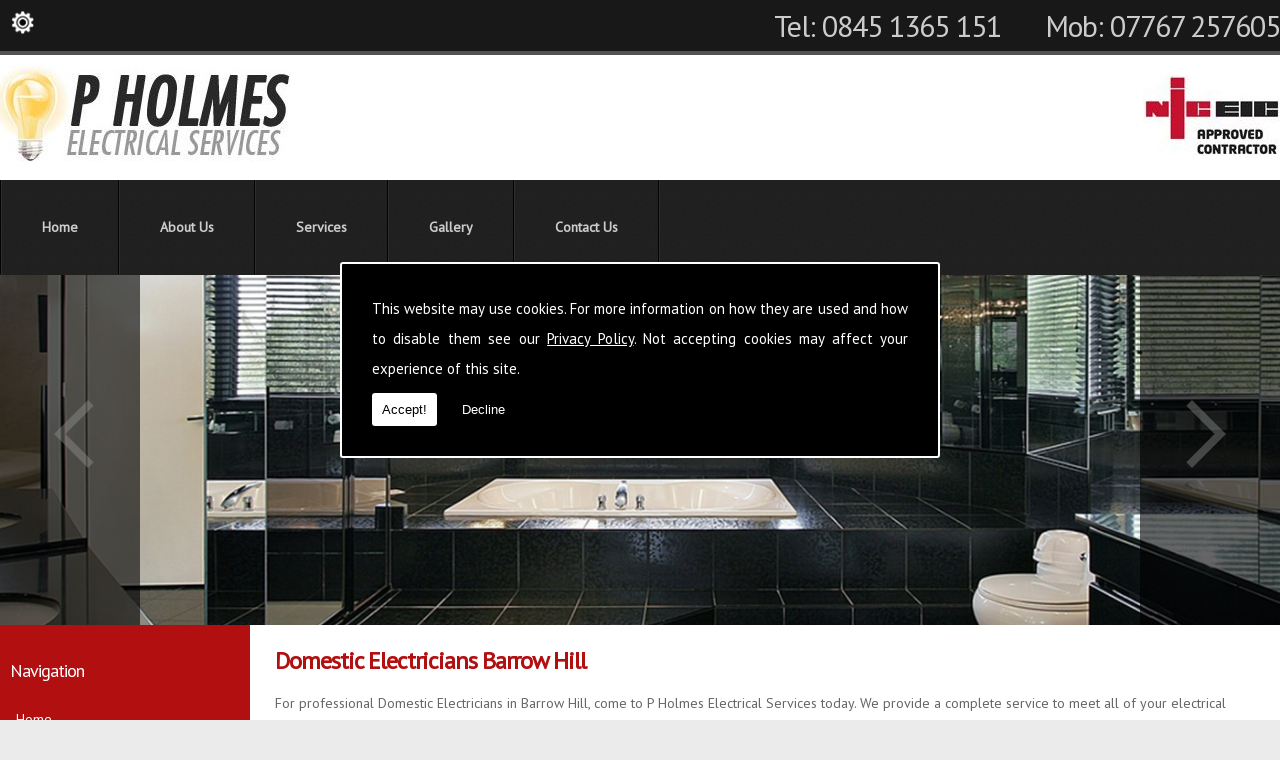

--- FILE ---
content_type: text/html; charset=UTF-8
request_url: https://www.electriciansinromford.com/domestic-electricians/essex/barrow-hill
body_size: 6327
content:


<!DOCTYPE html><html lang="en"><head><meta http-equiv="Content-Type" content="text/html; charset=ISO-8859-1" /><meta name="viewport" content="width=device-width, intial-scale=1.0"><title>Domestic Electricians in Barrow-hill - P Holmes Electrical Services</title><meta name="keywords" content="domestic electricians barrow-hill" /><meta name="description" content="Are you looking for Domestic Electricians in Barrow-hill? Call P Holmes Electrical Services today on 0845 1365 151 / 07767 257605." /><meta name="author" content="P Holmes Electrical Services"><script type="text/javascript" src="https://ajax.googleapis.com/ajax/libs/jquery/1.8.2/jquery.min.js"></script><link rel="icon" href="data:;base64,iVBORw0KGgo="><link id="mainStyle" href="/includes/css/styles.php?pageid=" rel="stylesheet" type="text/css" /><link id="mainStyle" href="/includes/css/mobi-v2.php" rel="stylesheet" type="text/css" /><link id="mainStyle" href="/includes/css/tablet-v2.php" rel="stylesheet" type="text/css" /><script type="text/javascript" src="/includes/js/jquery.datePicker.js"></script><script type="text/javascript" src="/includes/js/jquery.validate.js"></script><script type="text/javascript" src="/includes/js/validation.js"></script><script type="text/javascript" src="/includes/js/carousel.js"></script><script type="text/javascript" src="/includes/js/jquery.ad-gallery.js"></script><script type="text/javascript" src="/includes/js/responsive-script-v2.js"></script><link rel="stylesheet" type="text/css" href="/includes/datepick/DateTimePicker.css" /><script type="text/javascript" src="/includes/datepick/DateTimePicker.js"></script><!--[if lt IE 9]><link rel="stylesheet" type="text/css" href="DateTimePicker-ltie9.css" /><script type="text/javascript" src="/includes/datepick/DateTimePicker-ltie9.js"></script><![endif]--><script type="text/javascript" src="/includes/datepick/i18n/DateTimePicker-i18n.js"></script><link rel="stylesheet" type="text/css" href="/includes/css/lightbox.css" /><script type="text/javascript" src="/includes/js/lightbox.js"></script><script type="text/javascript" src="/includes/js/modernizr.custom.79639.js"></script><meta name="google-site-verification" content="hvuSR0Y8GD5Tbrjxivnkb5BasRgJO065eurXhZo6BX4" /><script type="text/javascript" src="https://www.yourcms.info/CMSv3/slimstat/?js&memberid=1554"></script><link rel='stylesheet' id='options_typography_PT+Sans-css' href='https://fonts.googleapis.com/css?family=PT+Sans&subset=latin' type='text/css' media='all' /> <script>(function(d, s, id) {
  var js, fjs = d.getElementsByTagName(s)[0];
  if (d.getElementById(id)) return;
  js = d.createElement(s); js.id = id;
  js.src = "//connect.facebook.net/en_GB/sdk.js#xfbml=1&version=v2.0";
  fjs.parentNode.insertBefore(js, fjs);
}(document, 'script', 'facebook-jssdk'));</script> <div id="fb-root"></div> <script>(function(d, s, id) {
  var js, fjs = d.getElementsByTagName(s)[0];
  if (d.getElementById(id)) return;
  js = d.createElement(s); js.id = id;
  js.src = "//connect.facebook.net/en_GB/sdk.js#xfbml=1&version=v2.7";
  fjs.parentNode.insertBefore(js, fjs);
}(document, 'script', 'facebook-jssdk'));</script><link href="https://fonts.googleapis.com/css?family=Montserrat+Alternates&display=swap" rel="stylesheet"><script src='https://www.google.com/recaptcha/api.js?onload=CaptchaCallback&render=explicit' async defer></script></head><body> <style>#cookieWarning{display:none;clear:both;padding:30px;z-index:999999;background:rgba(0,0,0,1);border:2px solid #fff;color:#fff;position:fixed;top:50%;left:50%;bottom:unset;right:unset;width:90%;max-width:600px;transform:translate(-50%,-50%);font-size:15px;line-height:30px;text-align:justify;box-sizing:border-box;border-radius:3px;-webkit-border-radius:3px;-moz-border-radius:3px}#cookieWarning p{padding:0 0 42px;margin:0;position:relative}#cookieWarning a{color:#fff}#cookieWarning button{background:#fff;color:#000;padding:10px;border:none;margin:0;cursor:pointer;font-size:13px;line-height:13px;position:absolute;left:0;bottom:0;border-radius:3pxt;-webkit-border-radius:3px;-moz-border-radius:3px}#cookieWarning #declineCookies{background:0 0;color:#fff;left:80px}@media screen and (max-width:1025px) and (min-width:0px){#cookieWarning{padding:20px}}</style> <script>function findCookie(e){return document.cookie.split(";").filter(function(o){return o.indexOf(e)>=0}).length}function getCookiesAllowed(){return findCookie("allowCookies=true")}function getCookiesDenied(){return findCookie("allowCookies=false")}function hideCookieWarning(){document.getElementById("cookieWarning").style.display="none"}function showCookieWarning(){document.getElementById("cookieWarning").style.display="block"}function cookieWarning(){var e=document.getElementById("cookieWarning");"none"!==e.style.display||getCookiesAllowed()?(document.cookie="allowCookies=true",hideCookieWarning(),"function"==typeof resumeAnalytics&&resumeAnalytics()):e.style.display="block"}function declineCookies(){document.cookie="allowCookies=false",hideCookieWarning()}$(document).ready(function(){getCookiesAllowed()||getCookiesDenied()||showCookieWarning()}),getCookiesAllowed()&&"function"==typeof resumeAnalytics&&resumeAnalytics();</script> <div id="cookieWarning"><p>This website may use cookies. For more information on how they are used and how to disable them see our <a href="/privacy-policy.html" target="_blank">Privacy Policy</a>. Not accepting cookies may affect your experience of this site. <button onclick="cookieWarning()">Accept!</button> <button id="declineCookies" onclick="declineCookies()">Decline</button></p></div><div class="seo-pin"><ul><li><a href="/domestic-electricians/essex/abberton" title="Abberton">Abberton</a></li><li><a href="/domestic-electricians/essex/abbess-roding" title="Abbess Roding">Abbess Roding</a></li><li><a href="/domestic-electricians/essex/abridge" title="Abridge">Abridge</a></li><li><a href="/domestic-electricians/essex/aingers-green" title="Aingers Green">Aingers Green</a></li><li><a href="/domestic-electricians/essex/aldham" title="Aldham">Aldham</a></li><li><a href="/domestic-electricians/essex/alphamstone" title="Alphamstone">Alphamstone</a></li><li><a href="/domestic-electricians/essex/alresford" title="Alresford">Alresford</a></li><li><a href="/domestic-electricians/essex/althorne" title="Althorne">Althorne</a></li><li><a href="/domestic-electricians/essex/ardleigh" title="Ardleigh">Ardleigh</a></li><li><a href="/domestic-electricians/essex/arkesden" title="Arkesden">Arkesden</a></li><li><a href="/domestic-electricians/essex/ashdon" title="Ashdon">Ashdon</a></li><li><a href="/domestic-electricians/essex/asheldham" title="Asheldham">Asheldham</a></li><li><a href="/domestic-electricians/essex/ashen" title="Ashen">Ashen</a></li><li><a href="/domestic-electricians/essex/ashingdon" title="Ashingdon">Ashingdon</a></li><li><a href="/domestic-electricians/essex/audley-end" title="Audley End">Audley End</a></li><li><a href="/domestic-electricians/essex/aveley" title="Aveley">Aveley</a></li><li><a href="/domestic-electricians/essex/aythorpe-roding" title="Aythorpe Roding">Aythorpe Roding</a></li><li><a href="/domestic-electricians/essex/bacon-end" title="Bacon End">Bacon End</a></li><li><a href="/domestic-electricians/essex/baker-street" title="Baker Street">Baker Street</a></li><li><a href="/domestic-electricians/essex/ballards-gore" title="Ballards Gore">Ballards Gore</a></li><li><a href="/domestic-electricians/essex/bardfield-saling" title="Bardfield Saling">Bardfield Saling</a></li><li><a href="/domestic-electricians/essex/barking" title="Barking">Barking</a></li><li><a href="/domestic-electricians/essex/barling" title="Barling">Barling</a></li><li><a href="/domestic-electricians/essex/barnstable" title="Barnstable">Barnstable</a></li><li><a href="/domestic-electricians/essex/barnston" title="Barnston">Barnston</a></li><li><a href="/domestic-electricians/essex/barrow-hill" title="Barrow Hill">Barrow Hill</a></li><li><a href="/domestic-electricians/essex/basildon" title="Basildon">Basildon</a></li><li><a href="/domestic-electricians/essex/battlesbridge" title="Battlesbridge">Battlesbridge</a></li><li><a href="/domestic-electricians/essex/beacontree" title="Beacontree">Beacontree</a></li><li><a href="/domestic-electricians/essex/beauchamp-roding" title="Beauchamp Roding">Beauchamp Roding</a></li><li><a href="/domestic-electricians/essex/beaumont-cum-moze" title="Beaumont-cum-Moze">Beaumont-cum-Moze</a></li><li><a href="/domestic-electricians/essex/belchamp-otten" title="Belchamp Otten">Belchamp Otten</a></li><li><a href="/domestic-electricians/essex/belchamp-st-paul" title="Belchamp St Paul">Belchamp St Paul</a></li><li><a href="/domestic-electricians/essex/belchamp-walter" title="Belchamp Walter">Belchamp Walter</a></li><li><a href="/domestic-electricians/essex/berden" title="Berden">Berden</a></li><li><a href="/domestic-electricians/essex/berners-roding" title="Berners Roding">Berners Roding</a></li><li><a href="/domestic-electricians/essex/bicknacre" title="Bicknacre">Bicknacre</a></li><li><a href="/domestic-electricians/essex/billericay" title="Billericay">Billericay</a></li><li><a href="/domestic-electricians/essex/birch" title="Birch">Birch</a></li><li><a href="/domestic-electricians/essex/birchanger" title="Birchanger">Birchanger</a></li><li><a href="/domestic-electricians/essex/birdbrook" title="Birdbrook">Birdbrook</a></li><li><a href="/domestic-electricians/essex/bishops-stortford" title="Bishops Stortford">Bishops Stortford</a></li><li><a href="/domestic-electricians/essex/black-notley" title="Black Notley">Black Notley</a></li><li><a href="/domestic-electricians/essex/blackmore" title="Blackmore">Blackmore</a></li><li><a href="/domestic-electricians/essex/bobbingworth" title="Bobbingworth">Bobbingworth</a></li><li><a href="/domestic-electricians/essex/bocking" title="Bocking">Bocking</a></li><li><a href="/domestic-electricians/essex/boreham" title="Boreham">Boreham</a></li><li><a href="/domestic-electricians/essex/borley" title="Borley">Borley</a></li><li><a href="/domestic-electricians/essex/boxted" title="Boxted">Boxted</a></li><li><a href="/domestic-electricians/essex/bradfield" title="Bradfield">Bradfield</a></li><li><a href="/domestic-electricians/essex/bradwell-waterside" title="Bradwell Waterside">Bradwell Waterside</a></li><li><a href="/domestic-electricians/essex/bradwell-on-sea" title="Bradwell-on-Sea">Bradwell-on-Sea</a></li><li><a href="/domestic-electricians/essex/braintree" title="Braintree">Braintree</a></li><li><a href="/domestic-electricians/essex/brentwood" title="Brentwood">Brentwood</a></li><li><a href="/domestic-electricians/essex/brightlingsea" title="Brightlingsea">Brightlingsea</a></li><li><a href="/domestic-electricians/essex/broomfield" title="Broomfield">Broomfield</a></li><li><a href="/domestic-electricians/essex/broxted" title="Broxted">Broxted</a></li><li><a href="/domestic-electricians/essex/buckhurst-hill" title="Buckhurst Hill">Buckhurst Hill</a></li><li><a href="/domestic-electricians/essex/bulmer" title="Bulmer">Bulmer</a></li><li><a href="/domestic-electricians/essex/bures-hamlet" title="Bures Hamlet">Bures Hamlet</a></li><li><a href="/domestic-electricians/essex/bures-st-mary" title="Bures St Mary">Bures St Mary</a></li><li><a href="/domestic-electricians/essex/burnham-on-crouch" title="Burnham On Crouch">Burnham On Crouch</a></li><li><a href="/domestic-electricians/essex/castle-hedingham" title="Castle Hedingham">Castle Hedingham</a></li><li><a href="/domestic-electricians/essex/chafford" title="Chafford">Chafford</a></li><li><a href="/domestic-electricians/essex/chelmsford" title="Chelmsford">Chelmsford</a></li><li><a href="/domestic-electricians/essex/chigwell" title="Chigwell">Chigwell</a></li><li><a href="/domestic-electricians/essex/chingford" title="Chingford">Chingford</a></li><li><a href="/domestic-electricians/essex/clacton-on-sea" title="Clacton On Sea">Clacton On Sea</a></li><li><a href="/domestic-electricians/essex/clavering" title="Clavering">Clavering</a></li><li><a href="/domestic-electricians/essex/coggeshall" title="Coggeshall">Coggeshall</a></li><li><a href="/domestic-electricians/essex/colchester" title="Colchester">Colchester</a></li><li><a href="/domestic-electricians/essex/dedham" title="Dedham">Dedham</a></li><li><a href="/domestic-electricians/essex/dengie" title="Dengie">Dengie</a></li><li><a href="/domestic-electricians/essex/earls-colne" title="Earls Colne">Earls Colne</a></li><li><a href="/domestic-electricians/essex/elmstead" title="Elmstead">Elmstead</a></li><li><a href="/domestic-electricians/essex/epping" title="Epping">Epping</a></li><li><a href="/domestic-electricians/essex/feering" title="Feering">Feering</a></li><li><a href="/domestic-electricians/essex/freshwell" title="Freshwell">Freshwell</a></li><li><a href="/domestic-electricians/essex/grays" title="Grays">Grays</a></li><li><a href="/domestic-electricians/essex/great-baddow" title="Great Baddow">Great Baddow</a></li><li><a href="/domestic-electricians/essex/great-chesterford" title="Great Chesterford">Great Chesterford</a></li><li><a href="/domestic-electricians/essex/great-dunmow" title="Great Dunmow">Great Dunmow</a></li><li><a href="/domestic-electricians/essex/great-yeldham" title="Great Yeldham">Great Yeldham</a></li><li><a href="/domestic-electricians/essex/halstead" title="Halstead">Halstead</a></li><li><a href="/domestic-electricians/essex/harlow" title="Harlow">Harlow</a></li><li><a href="/domestic-electricians/essex/harwich" title="Harwich">Harwich</a></li><li><a href="/domestic-electricians/essex/heybridge" title="Heybridge">Heybridge</a></li><li><a href="/domestic-electricians/essex/hinckford" title="Hinckford">Hinckford</a></li><li><a href="/domestic-electricians/essex/hornchurch" title="Hornchurch">Hornchurch</a></li><li><a href="/domestic-electricians/essex/horndon-on-the-hill" title="Horndon On The Hill">Horndon On The Hill</a></li><li><a href="/domestic-electricians/essex/ilford" title="Ilford">Ilford</a></li><li><a href="/domestic-electricians/essex/langham" title="Langham">Langham</a></li><li><a href="/domestic-electricians/essex/latchingdon" title="Latchingdon">Latchingdon</a></li><li><a href="/domestic-electricians/essex/lexden" title="Lexden">Lexden</a></li><li><a href="/domestic-electricians/essex/little-easton" title="Little Easton">Little Easton</a></li><li><a href="/domestic-electricians/essex/maldon" title="Maldon">Maldon</a></li><li><a href="/domestic-electricians/essex/manningtree" title="Manningtree">Manningtree</a></li><li><a href="/domestic-electricians/essex/ongar" title="Ongar">Ongar</a></li><li><a href="/domestic-electricians/essex/purfleet" title="Purfleet">Purfleet</a></li><li><a href="/domestic-electricians/essex/rainham" title="Rainham">Rainham</a></li><li><a href="/domestic-electricians/essex/rickling-green" title="Rickling Green">Rickling Green</a></li><li><a href="/domestic-electricians/essex/rochford" title="Rochford">Rochford</a></li><li><a href="/domestic-electricians/essex/romford" title="Romford">Romford</a></li><li><a href="/domestic-electricians/essex/saffon-walden" title="Saffon Walden">Saffon Walden</a></li><li><a href="/domestic-electricians/essex/saffron-walden" title="Saffron Walden">Saffron Walden</a></li><li><a href="/domestic-electricians/essex/south-woodham-ferrers" title="South Woodham Ferrers">South Woodham Ferrers</a></li><li><a href="/domestic-electricians/essex/southend-on-sea" title="Southend On Sea">Southend On Sea</a></li><li><a href="/domestic-electricians/essex/southminster" title="Southminster">Southminster</a></li><li><a href="/domestic-electricians/essex/st-osyth" title="St Osyth">St Osyth</a></li><li><a href="/domestic-electricians/essex/stanford-le-hope" title="Stanford Le Hope">Stanford Le Hope</a></li><li><a href="/domestic-electricians/essex/stansted" title="Stansted">Stansted</a></li><li><a href="/domestic-electricians/essex/stanway" title="Stanway">Stanway</a></li><li><a href="/domestic-electricians/essex/stock" title="Stock">Stock</a></li><li><a href="/domestic-electricians/essex/tendring" title="Tendring">Tendring</a></li><li><a href="/domestic-electricians/essex/thaxted" title="Thaxted">Thaxted</a></li><li><a href="/domestic-electricians/essex/thurrock" title="Thurrock">Thurrock</a></li><li><a href="/domestic-electricians/essex/thurstable" title="Thurstable">Thurstable</a></li><li><a href="/domestic-electricians/essex/upminster" title="Upminster">Upminster</a></li><li><a href="/domestic-electricians/essex/uttlesford" title="Uttlesford">Uttlesford</a></li><li><a href="/domestic-electricians/essex/waltham-abbey" title="Waltham Abbey">Waltham Abbey</a></li><li><a href="/domestic-electricians/essex/walton-on-the-naze" title="Walton On The Naze">Walton On The Naze</a></li><li><a href="/domestic-electricians/essex/west-thurrock" title="West Thurrock">West Thurrock</a></li><li><a href="/domestic-electricians/essex/westcliff-on-sea" title="Westcliff On Sea">Westcliff On Sea</a></li><li><a href="/domestic-electricians/essex/winstree" title="Winstree">Winstree</a></li><li><a href="/domestic-electricians/essex/witham" title="Witham">Witham</a></li><li><a href="/domestic-electricians/essex/woodford-bridge" title="Woodford Bridge">Woodford Bridge</a></li></ul></div><div id="toTop"></div><div id="main" class="mains"><header id="header"><div class="head_space"></div><h5>Tel: 0845 1365 151</h5> <h6>Mob: 07767 257605</h6> <img src="https://cms.pm/uploads/electriciansinromford.com_--_404275306.jpg" alt="" class="niceic"></header><nav id="navigation"><ul id="nav"><li class="firstel"><a href="//www.electriciansinromford.com" title="P Holmes Electrical Services Home" id="home-nav-link">Home</a></li><li><a target="" href="/about-us.html" title="About Us">About Us</a></li><li><a target="" href="/services.html" title="Services">Services</a><ul><li><a target='' href='https://www.electriciansinromford.com/consumer-units.html'>Consumer Units</a></li></ul></li><li><a target="" href="/gallery.html" title="Gallery">Gallery</a></li><li><a target="" href="/contact.html" title="Contact Us">Contact Us</a></li></ul></nav></div><div id="clearer"></div><div class="container demo-2"><div id="slider" class="sl-slider-wrapper"><div class="sl-slider"><div class="sl-slide" data-orientation="horizontal" data-slice1-rotation="-25" data-slice2-rotation="-25" data-slice1-scale="2" data-slice2-scale="2"><div class="sl-slide-inner"><div class="bg-img" style="background:url(https://cms.pm/uploads/pholmes.seesites.biz_--_565356512.jpg) top center no-repeat;"></div><div class="fullwidth_outer"><h2></h2></div></div></div><div class="sl-slide" data-orientation="horizontal" data-slice1-rotation="-25" data-slice2-rotation="-25" data-slice1-scale="2" data-slice2-scale="2"><div class="sl-slide-inner"><div class="bg-img" style="background:url(https://cms.pm/uploads/pholmes.seesites.biz_--_663718470.jpg) top center no-repeat;"></div><div class="fullwidth_outer"><h2></h2></div></div></div><div class="sl-slide" data-orientation="horizontal" data-slice1-rotation="-25" data-slice2-rotation="-25" data-slice1-scale="2" data-slice2-scale="2"><div class="sl-slide-inner"><div class="bg-img" style="background:url(https://cms.pm/uploads/pholmes.seesites.biz_--_905930154.jpg) top center no-repeat;"></div><div class="fullwidth_outer"><h2></h2></div></div></div><div class="sl-slide" data-orientation="horizontal" data-slice1-rotation="-25" data-slice2-rotation="-25" data-slice1-scale="2" data-slice2-scale="2"><div class="sl-slide-inner"><div class="bg-img" style="background:url(https://cms.pm/uploads/pholmes.seesites.biz_--_533895976.jpg) top center no-repeat;"></div><div class="fullwidth_outer"><h2></h2></div></div></div></div><nav id="nav-arrows" class="nav-arrows"><span class="nav-arrow-prev">Previous</span><span class="nav-arrow-next">Next</span></nav></div></div><script type="text/javascript" src="/includes/js/jquery.slitslider.js"></script><div id="main" class="main_head"><section id="body"> <menu id="menu"><div id="menu_box"><h4>Navigation</h4><div class="pad"><div id="nav_menu"><li class="firstel"><a href="//www.electriciansinromford.com" title="P Holmes Electrical Services Home">Home</a></li><li><a target="" href="/about-us.html" title="About Us">About Us</a></li><li><a target="" href="/services.html" title="Services">Services</a><ul><li><a target='' href='https://www.electriciansinromford.com/consumer-units.html'>Consumer Units</a></li></ul></li><li><a target="" href="/gallery.html" title="Gallery">Gallery</a></li><li><a target="" href="/contact.html" title="Contact Us">Contact Us</a></li></div></div></div> <div id="menu_box"><h4>Contact Details</h4><div class="pad">92 Hillfoot Road <br />ROMFORD<br />RM5 3LS<br /><br /><b>Tel:</b> <a href="tel:0845 1365 151 / 07767 257605">0845 1365 151 / 07767 257605</a><br /><b>Email:</b> <a href="/cdn-cgi/l/email-protection#51383f373e11343d34322523383238303f22383f233e3c373e23357f323e3c"><span class="__cf_email__" data-cfemail="94fdfaf2fbd4f1f8f1f7e0e6fdf7fdf5fae7fdfae6fbf9f2fbe6f0baf7fbf9">[email&#160;protected]</span></a><br /></div></div> <div id="menu_box"><div class="pad"><div class="fb-page" data-href="https://www.facebook.com/P-Holmes-Electrical-Services-1141517219241778/" data-tabs="timeline" data-width="250" data-height="350" data-small-header="true" data-adapt-container-width="true" data-hide-cover="false" data-show-facepile="true"><blockquote cite="https://www.facebook.com/P-Holmes-Electrical-Services-1141517219241778/" class="fb-xfbml-parse-ignore"><a href="https://www.facebook.com/P-Holmes-Electrical-Services-1141517219241778/">P Holmes Electrical Services</a></blockquote></div></div></div> </menu><section id="body_text"><aside id="body_text_inner"><h1>Domestic Electricians Barrow Hill</h1><div><p>For professional Domestic Electricians in Barrow Hill, come to P Holmes Electrical Services today. We provide a complete service to meet all of your electrical requirements, whether they are you are in need of Domestic Electricians, commercial or even industrial electrical work - we can help. Our aim is to finish each task with the utmost care and consideration for your property, delivering quality results every single time, with little fuss and mess.</p><p>Established as a business for over 20 years and with a further 22 years of accomplished experience, we have covered all aspects of electrical work and there is nothing we cant take on, time served in all manner of situations. Please feel free to call us on&nbsp;<b>0845 1365 151</b> now, or drop us an email via&nbsp;<a href="/cdn-cgi/l/email-protection" class="__cf_email__" data-cfemail="9dedb3f5f2f1f0f8eeb3f8f1f8fee9eff4fefcf1ddf3e9f1eaf2eff1f9b3fef2f0">[email&#160;protected]</a>.</p><h2>Reliable Domestic Electricians in Barrow Hill</h2></div><p></p><table><tbody><tr><td><p>We value all our customers and encourage working in partnership to ensure your specifications are met to the finest detail.</p></td><td><br></td></tr></tbody></table><p></p><p>If you would like more information on Domestic Electricians within the Barrow Hill area and the way we operate, please do not hesitate to get in touch.</p><p></p><p></p> <script data-cfasync="false" src="/cdn-cgi/scripts/5c5dd728/cloudflare-static/email-decode.min.js"></script><script>
      if(typeof store === "function") {
        store("crell", null);
      }
    </script> </aside></section></section><div class="subfooter"><div class="subfooter_inner"><div class="subfooter_box"><h5><a href="/services.html" target="_self" title="Electrical Installation">Electrical Installation</a></h5><a href="/services.html" target="_self" title="Electrical Installation"><img src="https://cms.pm/uploads/pholmes.seesites.biz_--_575433735.jpg" alt="Electrical Installation" width="100%" border="0" /></a><br><input type="submit" value="More" class="button" onClick="window.open('/services.html','_self');" /></div><div class="subfooter_box"><h5><a href="/services.html" target="_self" title="Electrical Testing">Electrical Testing</a></h5><a href="/services.html" target="_self" title="Electrical Testing"><img src="https://cms.pm/uploads/pholmes.seesites.biz_--_532870513.jpg" alt="Electrical Testing" width="100%" border="0" /></a><br><input type="submit" value="More" class="button" onClick="window.open('/services.html','_self');" /></div><div class="subfooter_box"><h5><a href="/services.html" target="_self" title="Electrical Maintenance">Electrical Maintenance</a></h5><a href="/services.html" target="_self" title="Electrical Maintenance"><img src="https://cms.pm/uploads/pholmes.seesites.biz_--_809484333.jpg" alt="Electrical Maintenance" width="100%" border="0" /></a><br><input type="submit" value="More" class="button" onClick="window.open('/services.html','_self');" /></div><div class="subfooter_box"><h5><a href="/services.html" target="_self" title="Domestic & Commercial">Domestic & Commercial</a></h5><a href="/services.html" target="_self" title="Domestic & Commercial"><img src="https://cms.pm/uploads/pholmes.seesites.biz_--_936128480.jpg" alt="Domestic & Commercial" width="100%" border="0" /></a><br><input type="submit" value="More" class="button" onClick="window.open('/services.html','_self');" /></div></div></div><footer id="footer"><aside id="footer_inner"><a href="https://www.facebook.com/pages/category/Electrician/P-Holmes-Electrical-Services-1141517219241778/" target="_new" class="fblink"><img src="//www.electriciansinromford.com/images/facebook.png" alt="Follow us on Facebook" width="38" border="0" align="left" hspace="5" class="lazyload"/></a><a href="https://www.google.co.uk/maps?q=P+Holmes+Electrical+Services&rlz=1C1CHBD_en-GBGB779GB779&um=1&ie=UTF-8&sa=X&ved=0ahUKEwilveb0zc7eAhXIVsAKHWQ6DjUQ_AUIDigB" target="_new" class="gplink"><img src="//www.electriciansinromford.com/images/googleplus.png" alt="Follow us on GooglePlus" width="38" border="0" align="left" hspace="5" class="lazyload"/></a><a href="https://www.yell.com/biz/holmes-p-electrical-contractors-romford-3144364/" target="_new" class="yelink"><img src="//www.electriciansinromford.com/images/yell.png" alt="Find us on Yell" width="38" border="0" align="left" hspace="5" class="lazyload"/></a> <span>&copy; Copyright P Holmes Electrical Services 2026. All Rights Reserved   <br /><a href="//www.electriciansinromford.com" title="P Holmes Electrical Services Home">Home</a> | <a href="/about-us.html" title="About Us">About Us</a> </li> | <a href="/services.html" title="Services">Services</a> </li> | <a href="/gallery.html" title="Gallery">Gallery</a> </li> | <a href="/contact.html" title="Contact Us">Contact Us</a> </li>| <a href="//www.electriciansinromford.com/sitemap.html" title="Sitemap">Sitemap</a></span></aside></footer></div> <script type="text/javascript">function enableBtn(){$(".contact_submit").prop("disabled",!1)}function disableBtn(){$(".contact_submit").prop("disabled",!0)}function CaptchaCallback(){$(".g-recaptcha").each(function(a,t){grecaptcha.render(t,{sitekey:$(t).attr("data-sitekey"),theme:$(t).attr("data-theme"),size:$(t).attr("data-size"),tabindex:$(t).attr("data-tabindex"),callback:$(t).attr("data-callback"),"expired-callback":$(t).attr("data-expired-callback"),"error-callback":$(t).attr("data-error-callback")})})}function showNavArrow(a){$("#nav li").each(function(){$(this).children("ul").length>0&&(1==a?$(this).addClass("navArrow").addClass("white"):$(this).addClass("navArrow"))})}</script> <script defer src="https://static.cloudflareinsights.com/beacon.min.js/vcd15cbe7772f49c399c6a5babf22c1241717689176015" integrity="sha512-ZpsOmlRQV6y907TI0dKBHq9Md29nnaEIPlkf84rnaERnq6zvWvPUqr2ft8M1aS28oN72PdrCzSjY4U6VaAw1EQ==" data-cf-beacon='{"version":"2024.11.0","token":"dda9975e49dc4c3fa7e8215d3987f9b6","r":1,"server_timing":{"name":{"cfCacheStatus":true,"cfEdge":true,"cfExtPri":true,"cfL4":true,"cfOrigin":true,"cfSpeedBrain":true},"location_startswith":null}}' crossorigin="anonymous"></script>
</body></html>

--- FILE ---
content_type: text/css;charset=UTF-8
request_url: https://www.electriciansinromford.com/includes/css/mobi-v2.php
body_size: 905
content:




/* Mobile
--------------------------------------------------
------------------------------------------------*/
@media screen and (max-width : 480px) {

body {
font-size: 1em;
line-height: 1em;
}
.subfooter_box h5,
.subfooter_boxt h5,
#body h1,
#body h4,
h1, h2, h3, h4, h5, h6 {
font-size: 1.4em;
line-height: 1.4em;
}
.subfooter_box h5 a,
.subfooter_boxt h5 a {
font-size: 1.4em;
}

.button {
font-size: 1em;
margin: 2% 0;
padding: 2%;
}

#menu {
display: none;
}

/* slider
--------------------------------*/
.header_banner img,
.nivoSlider,
#slider {
height: 400px;
}

/* navigation
--------------------------------*/
#navigation,
#navigation2 {
width: 100%;
height: 60px;
margin:0;
padding:0;
background: url(/uploads/prem01.seesites.biz_--_789736362.jpg) no-repeat;
background-size: auto;
background-position: right;
position: absolute;
top:0;
right: 0;
z-index: 9999;
}
#nav {
width: 96%;
top:-1000px;
float: none;
display: none;
margin: 60px auto 0;
padding: 2%;
position: relative;
z-index: 9999;
-webkit-transition: all 0.3s;
-moz-transition: all 0.3s;
-ms-transition: all 0.3s;
-o-transition: all 0.3s;
transition: all 0.3s;
}
#nav li {
float: none;
margin:0;
}
#nav a {
padding: 5% 0;
font-size: 2em;
line-height: 1.5em;
text-align: center;
}
#nav ul {
position: static;
width: 92%;
padding: 4%;
margin: 0;
}
.nav-open {
top:0 !important;
display: block !important;
-webkit-transition: all 0.3s;
-moz-transition: all 0.3s;
-ms-transition: all 0.3s;
-o-transition: all 0.3s;
transition: all 0.3s;
}

/* header
--------------------------------*/
#header {
width: 100%;
height: 60px;
position: absolute;
padding: 0;
z-index: 9999;
background-size: 50% auto;
background-position: 4% center;
}
#header h5,
#header h6 {
display: none;
}
#header form {
display: none;
}

/* subfooter top - bottom
--------------------------------*/
.subfooter_box,
.subfooter_boxt {
width:92%;
margin: 2%;
padding: 2%;
line-height: 1.2em;
-webkit-transition: all 0.3s;
-moz-transition: all 0.3s;
-ms-transition: all 0.3s;
-o-transition: all 0.3s;
transition: all 0.3s;
}

/* content
------------------------------*/
#body {
line-height: 1.4em;
}
#body_text {
width: 100%;
margin: 0;
}
#body_text_inner {
padding: 4%;
}

/* footer
-------------------------------*/
#footer {
padding-bottom: 10px;
font-size: 1em;
line-height: 1.2em;
background-image: none;
}
#footer_inner {
width: 100%;
margin: 0;
text-align: center;
}

.seo-pin {
    display: none;
}

.subfooter_box h5, .subfooter_boxt h5, #body h1, #body h4, h1, h2, h3, h4, h5, h6 {
    font-size: 1.7em;
    line-height: 1.7em;
}

#header {
    position: fixed;
    background-color: #fff;
    top: 0;
    background-size: auto 60%;
}

#header h5,
#header h6 {
    width: 100%;
    height: auto;
    padding: 0;
    margin: 0;
    position: fixed;
    left: 0;
    background: #fff;
    color: #222;
    z-index: 999;
    line-height: 20px;
    font-size: 30px;
    text-align: center;
}

#header h5 {
    bottom: 40px;
}

#header h6 {
    bottom: 0;
}

.niceic {
    top: 10px;
    height: 40px;
    left: 150px;
}

#navigation {
    position: fixed;
    top: 0;
    background: url(https://cms.pm/uploads/prem01.seesites.biz_--_789736362.jpg) no-repeat;
    background-position: right center;
    background-size: auto 100%;
}

#nav {
    background: #222;
}

#nav a {
    font-size: 1em;
    padding: 5% 0;
}

#nav .current a, #nav li:hover > a {
    padding: 5% 0;
}

.container {
    margin-top: 60px;
}

.header_banner img, .nivoSlider, #slider {
    height: 28.5vw;
}

#body_text_inner {
    padding: 2%;
}

#body_text tr:first-child {
    display: none;
}

#body_text td {
    padding: 10px;
    width: 100%;
    display: block;
    box-sizing: border-box;
}

#body_text img.mymap {
    display: none;
}

#body_text fieldset input,
#body_text fieldset textarea {
    width: 100% !important;
    box-sizing: border-box;
    padding: 3%;
}

#body_text fieldset input#mailing_list {
    width: inherit !important;
    margin: 10px 0 15px !important;
}

#body_text img {
    width: 100% !important;
    float: none !important;
    margin: 0 0 20px !important;
}

#body_text img#captchaimg {
    width: inherit !important;
    margin: 0 !important;
}

.subfooter_box {
    margin: 0;
    width: 100%;
    padding: 4%;
}

.subfooter_box h5 a, .subfooter_boxt h5 a {
    font-size: 0.9em;
}

#footer {
    height: auto;
}


/* mobile site - responsive slideshow gallery fix
-----------------------------------------------*/
#main .ad-gallery .ad-image-wrapper {
    height: 80vw;
}
#main .ad-image {
    width: 100% !important;
    left: 0% !important;
}
#body_text .ad-gallery .ad-thumbs li img {
    width: inherit !important;
    margin: 0 !important;
}
.ad-gallery .ad-image-wrapper .ad-next
.ad-gallery .ad-image-wrapper .ad-prev {
    height: 100% !important;
}

}

--- FILE ---
content_type: text/css;charset=UTF-8
request_url: https://www.electriciansinromford.com/includes/css/tablet-v2.php
body_size: 727
content:


/* Tablet
--------------------------------------------------
------------------------------------------------*/
@media screen and (min-width : 481px) and (max-width : 1024px) {


body {
font-size: 1.2em;
line-height: 1.4em;
}
.subfooter_box h5,
.subfooter_boxt h5,
#body h1,
#body h4,
h1, h2, h3, h4, h5, h6 {
font-size: 1.8em;
line-height: 1.8em;
}
.subfooter_box h5 a,
.subfooter_boxt h5 a {
font-size: 1.8em;
}

.button {
width: auto;
font-size: 1.8em;
margin: 2% 0;
padding: 2%;
}

#menu {
display: none;
}

/* slider
--------------------------------*/
.header_banner img,
.nivoSlider,
#slider {
height: 400px;
}

/* navigation
--------------------------------*/
#navigation,
#navigation2 {
width: 100px;
height: 80px;
margin:0;
padding:0;
background: url(/uploads/prem01.seesites.biz_--_839997548.png) center no-repeat #fff;
background-size: 60%;
position: absolute;
top:0;
right: 0;
z-index: 9999;
}
#nav {
width: 300px;
display: none;
margin-top: 80px;
float: right;
position: relative;
z-index: 9999;
}
#nav li {
float: none;
margin: 0;
}
#nav a {
padding: 5% 15%;
font-size: 1.4em;
text-align: center;
}
#nav ul {
width: 295px;
position: static;
z-index: 9999;
}
.nav-open {
display: block !important;
}

/* header
--------------------------------*/
#header {
width: 100%;
height: 80px;
position: absolute;
padding: 0;
z-index: 9999;
background-size: 50% auto;
background-position: 4% center;
}
#header h5 {
width: 100%;
height: 60px;
padding: 10px 0;
margin: 0;
position: fixed;
bottom: 0;
left:0;
background: #eee;
z-index: 999;
line-height: 1em;
font-size: 2.8em;
text-align:center;
}
#header h6 {
display: none;
}
#header form {
display: none;
}

/* subfooter top - bottom
--------------------------------*/
.subfooter_box,
.subfooter_boxt {
width:42%;
margin: 2%;
padding: 2%;
line-height: 1.4em;
-webkit-transition: all 0.3s;
-moz-transition: all 0.3s;
-ms-transition: all 0.3s;
-o-transition: all 0.3s;
transition: all 0.3s;
}

/* content
------------------------------*/
#body {
line-height: 1.4em;
}
#body_text {
width: 100%;
margin: 0;
}
#body_text_inner {
padding: 4%;
}

/* footer
-------------------------------*/
#footer {
font-size: 0.6em;
line-height: 1.2em;
background-image: none;
}
#footer_inner {
width: 100%;
margin: 0;
text-align: center;
}

.seo-pin {
    display: none;
}

.subfooter_box h5, .subfooter_boxt h5, #body h1, #body h4, h1, h2, h3, h4, h5, h6 {
    font-size: 1.7em;
    line-height: 1.7em;
}

#header {
    position: fixed;
    background-color: #fff;
    top: 0;
    background-size: auto 70%;
}

#header h5,
#header h6 {
    display: block;
    position: relative;
    width: auto;
    left: inherit;
    bottom: inherit;
    height: auto;
    padding: 0;
    text-align: right;
    font-size: 30px;
    line-height: 40px;
    background: none;
    margin: 0 110px 0 0;
    color: #222;
}

.niceic {
    top: 15px;
    height: 50px;
    left: 220px;
}

#navigation {
    position: fixed;
    top: 0;
    background: url(https://cms.pm/uploads/prem01.seesites.biz_--_839997548.png) center no-repeat #fff;
}

#nav {
    background: #222;
}

#nav a {
    font-size: 1em;
    padding: 5% 0;
}

#nav .current a, #nav li:hover > a {
    padding: 5% 0;
}

.container {
    margin-top: 80px;
}

.header_banner img, .nivoSlider, #slider {
    height: 28.5vw;
}

#body_text_inner {
    padding: 2%;
}

.subfooter_box {
    margin: 0;
    width: 50%;
    padding: 4%;
}

.subfooter_box h5 a, .subfooter_boxt h5 a {
    font-size: 0.9em;
}

#footer {
    height: auto;
}

/* tablet site - responsive slideshow gallery fix
-----------------------------------------------*/
#main .ad-gallery .ad-image-wrapper {
    height: 61vw;
}
#main .ad-image {
    width: 100%;
    left: 0%;
}
}

--- FILE ---
content_type: text/javascript
request_url: https://www.electriciansinromford.com/includes/js/jquery.slitslider.js
body_size: 4206
content:
/*
 * cond - v0.1 - 6/10/2009
 * http://benalman.com/projects/jquery-cond-plugin/
 * 
 * Copyright (c) 2009 "Cowboy" Ben Alman
 * Licensed under the MIT license
 * http://benalman.com/about/license/
 * 
 * Based on suggestions and sample code by Stephen Band and DBJDBJ in the
 * jquery-dev Google group: http://bit.ly/jqba1
 */
(function($){$.fn.cond=function(){var e,a=arguments,b=0,f,d,c;while(!f&&b<a.length){f=a[b++];d=a[b++];f=$.isFunction(f)?f.call(this):f;c=!d?f:f?d.call(this,f):e}return c!==e?c:this}})(jQuery);


/**
 * jquery.slitslider.js v1.1.0
 * http://www.codrops.com
 *
 * Licensed under the MIT license.
 * http://www.opensource.org/licenses/mit-license.php
 * 
 * Copyright 2012, Codrops
 * http://www.codrops.com
 */

;( function( $, window, undefined ) {
	
	'use strict';

	/*
	* debouncedresize: special jQuery event that happens once after a window resize
	*
	* latest version and complete README available on Github:
	* https://github.com/louisremi/jquery-smartresize/blob/master/jquery.debouncedresize.js
	*
	* Copyright 2011 @louis_remi
	* Licensed under the MIT license.
	*/
	var $event = $.event,
	$special,
	resizeTimeout;

	$special = $event.special.debouncedresize = {
		setup: function() {
			$( this ).on( "resize", $special.handler );
		},
		teardown: function() {
			$( this ).off( "resize", $special.handler );
		},
		handler: function( event, execAsap ) {
			// Save the context
			var context = this,
				args = arguments,
				dispatch = function() {
					// set correct event type
					event.type = "debouncedresize";
					$event.dispatch.apply( context, args );
				};

			if ( resizeTimeout ) {
				clearTimeout( resizeTimeout );
			}

			execAsap ?
				dispatch() :
				resizeTimeout = setTimeout( dispatch, $special.threshold );
		},
		threshold: 20
	};

	// global
	var $window = $( window ),
		$document = $( document ),
		Modernizr = window.Modernizr;

	$.Slitslider = function( options, element ) {
		
		this.$elWrapper = $( element );
		this._init( options );
		
	};

	$.Slitslider.defaults = {
		// transitions speed
		speed : 800,
		// if true the item's slices will also animate the opacity value
		optOpacity : true,
		// amount (%) to translate both slices - adjust as necessary
		translateFactor : 230,
		// maximum possible angle
		maxAngle : 25,
		// maximum possible scale
		maxScale : 2,
		// slideshow on / off
		autoplay : true,
		// keyboard navigation
		keyboard : true,
		// time between transitions
		interval : 5000,
		// callbacks
		onBeforeChange : function( slide, idx ) { return false; },
		onAfterChange : function( slide, idx ) { return false; }
	};

	$.Slitslider.prototype = {

		_init : function( options ) {
			
			// options
			this.options = $.extend( true, {}, $.Slitslider.defaults, options );

			// https://github.com/twitter/bootstrap/issues/2870
			this.transEndEventNames = {
				'WebkitTransition' : 'webkitTransitionEnd',
				'MozTransition' : 'transitionend',
				'OTransition' : 'oTransitionEnd',
				'msTransition' : 'MSTransitionEnd',
				'transition' : 'transitionend'
			};
			this.transEndEventName = this.transEndEventNames[ Modernizr.prefixed( 'transition' ) ];
			// suport for css 3d transforms and css transitions
			this.support = Modernizr.csstransitions && Modernizr.csstransforms3d;
			// the slider
			this.$el = this.$elWrapper.children( '.sl-slider' );
			// the slides
			this.$slides = this.$el.children( '.sl-slide' ).hide();
			// total slides
			this.slidesCount = this.$slides.length;
			// current slide
			this.current = 0;
			// control if it's animating
			this.isAnimating = false;
			// get container size
			this._getSize();
			// layout
			this._layout();
			// load some events
			this._loadEvents();
			// slideshow
			if( this.options.autoplay ) {
			
				this._startSlideshow();
			
			}

		},
		// gets the current container width & height
		_getSize : function() {

			this.size = {
				width : this.$elWrapper.outerWidth( true ),
				height : this.$elWrapper.outerHeight( true )
			};

		},
		_layout : function() {
			
			this.$slideWrapper = $( '<div class="sl-slides-wrapper" />' );
			
			// wrap the slides
			this.$slides.wrapAll( this.$slideWrapper ).each( function( i ) {
				
				var $slide = $( this ),
					// vertical || horizontal
					orientation = $slide.data( 'orientation' );
					
				$slide.addClass( 'sl-slide-' + orientation )
					  .children()
					  .wrapAll( '<div class="sl-content-wrapper" />' )
					  .wrapAll( '<div class="sl-content" />' );
			
			} );
			
			// set the right size of the slider/slides for the current window size
			this._setSize();
			// show first slide
			this.$slides.eq( this.current ).show();
			
		},
		_navigate : function( dir, pos ) {
			
			if( this.isAnimating || this.slidesCount < 2 ) {
			
				return false;
			
			}

			this.isAnimating = true;

			var self = this,
				$currentSlide = this.$slides.eq( this.current );

			// if position is passed
			if( pos !== undefined ) {

				this.current = pos;

			}
			// if not check the boundaries
			else if( dir === 'next' ) {

				this.current = this.current < this.slidesCount - 1 ? ++this.current : 0;

			}
			else if( dir === 'prev' ) {

				this.current = this.current > 0 ? --this.current : this.slidesCount - 1;

			}

			this.options.onBeforeChange( $currentSlide, this.current );
			
			// next slide to be shown
			var $nextSlide = this.$slides.eq( this.current ),
				// the slide we want to cut and animate
				$movingSlide = ( dir === 'next' ) ? $currentSlide : $nextSlide,
				
				// the following are the data attrs set for each slide
				configData = $movingSlide.data(),
				config = {};
			
			config.orientation = configData.orientation || 'horizontal',
			config.slice1angle = configData.slice1Rotation || 0,
			config.slice1scale = configData.slice1Scale || 1,
			config.slice2angle = configData.slice2Rotation || 0,
			config.slice2scale = configData.slice2Scale || 1;
				
			this._validateValues( config );
			
			var cssStyle = config.orientation === 'horizontal' ? {
					marginTop : -this.size.height / 2
				} : {
					marginLeft : -this.size.width / 2
				},
				// default slide's slices style
				resetStyle = {
					'transform' : 'translate(0%,0%) rotate(0deg) scale(1)',
					opacity : 1 
				},
				// slice1 style
				slice1Style	= config.orientation === 'horizontal' ? {
					'transform' : 'translateY(-' + this.options.translateFactor + '%) rotate(' + config.slice1angle + 'deg) scale(' + config.slice1scale + ')'
				} : {
					'transform' : 'translateX(-' + this.options.translateFactor + '%) rotate(' + config.slice1angle + 'deg) scale(' + config.slice1scale + ')'
				},
				// slice2 style
				slice2Style	= config.orientation === 'horizontal' ? {
					'transform' : 'translateY(' + this.options.translateFactor + '%) rotate(' + config.slice2angle + 'deg) scale(' + config.slice2scale + ')'
				} : {
					'transform' : 'translateX(' + this.options.translateFactor + '%) rotate(' + config.slice2angle + 'deg) scale(' + config.slice2scale + ')'
				};
			
			if( this.options.optOpacity ) {
			
				slice1Style.opacity = 0;
				slice2Style.opacity = 0;
			
			}
			
			// we are adding the classes sl-trans-elems and sl-trans-back-elems to the slide that is either coming "next"
			// or going "prev" according to the direction.
			// the idea is to make it more interesting by giving some animations to the respective slide's elements
			//( dir === 'next' ) ? $nextSlide.addClass( 'sl-trans-elems' ) : $currentSlide.addClass( 'sl-trans-back-elems' );
			
			$currentSlide.removeClass( 'sl-trans-elems' );

			var transitionProp = {
				'transition' : 'all ' + this.options.speed + 'ms ease-in-out'
			};

			// add the 2 slices and animate them
			$movingSlide.css( 'z-index', this.slidesCount )
						.find( 'div.sl-content-wrapper' )
						.wrap( $( '<div class="sl-content-slice" />' ).css( transitionProp ) )
						.parent()
						.cond(
							dir === 'prev', 
							function() {
							
								var slice = this;
								this.css( slice1Style );
								setTimeout( function() {
									
									slice.css( resetStyle );

								}, 50 );
										 
							}, 
							function() {
								
								var slice = this;
								setTimeout( function() {
									
									slice.css( slice1Style );

								}, 50 );
						
							}
						)
						.clone()
						.appendTo( $movingSlide )
						.cond(
							dir === 'prev', 
							function() {
								
								var slice = this;
								this.css( slice2Style );
								setTimeout( function() {

									$currentSlide.addClass( 'sl-trans-back-elems' );

									if( self.support ) {

										slice.css( resetStyle ).on( self.transEndEventName, function() {

											self._onEndNavigate( slice, $currentSlide, dir );

										} );

									}
									else {

										self._onEndNavigate( slice, $currentSlide, dir );

									}

								}, 50 );
						
							},
							function() {
								
								var slice = this;
								setTimeout( function() {

									$nextSlide.addClass( 'sl-trans-elems' );
									
									if( self.support ) {

										slice.css( slice2Style ).on( self.transEndEventName, function() {

											self._onEndNavigate( slice, $currentSlide, dir );

										} );

									}
									else {

										self._onEndNavigate( slice, $currentSlide, dir );

									}

								}, 50 );
								
							}
						)
						.find( 'div.sl-content-wrapper' )
						.css( cssStyle );
			
			$nextSlide.show();
			
		},
		_validateValues : function( config ) {
			
			// OK, so we are restricting the angles and scale values here.
			// This is to avoid the slices wrong sides to be shown.
			// you can adjust these values as you wish but make sure you also ajust the
			// paddings of the slides and also the options.translateFactor value and scale data attrs
			if( config.slice1angle > this.options.maxAngle || config.slice1angle < -this.options.maxAngle ) {
				
				config.slice1angle = this.options.maxAngle;
			
			}
			if( config.slice2angle > this.options.maxAngle  || config.slice2angle < -this.options.maxAngle ) {
				
				config.slice2angle = this.options.maxAngle;
			
			}
			if( config.slice1scale > this.options.maxScale || config.slice1scale <= 0 ) {
			
				config.slice1scale = this.options.maxScale;
			
			}
			if( config.slice2scale > this.options.maxScale || config.slice2scale <= 0 ) {
				
				config.slice2scale = this.options.maxScale;
			
			}
			if( config.orientation !== 'vertical' && config.orientation !== 'horizontal' ) {
			
				config.orientation = 'horizontal'
			
			}
			
		},
		_onEndNavigate : function( $slice, $oldSlide, dir ) {
			
			// reset previous slide's style after next slide is shown
			var $slide = $slice.parent(),
				removeClasses = 'sl-trans-elems sl-trans-back-elems';
			
			// remove second slide's slice
			$slice.remove();
			// unwrap..
			$slide.css( 'z-index', 1 )
				  .find( 'div.sl-content-wrapper' )
				  .unwrap();
			
			// hide previous current slide
			$oldSlide.hide().removeClass( removeClasses );
			$slide.removeClass( removeClasses );
			// now we can navigate again..
			this.isAnimating = false;
			this.options.onAfterChange( $slide, this.current );
			
		},
		_setSize : function() {
		
			// the slider and content wrappers will have the window's width and height
			var cssStyle = {
				width : this.size.width,
				height : this.size.height
			};
			
			this.$el.css( cssStyle ).find( 'div.sl-content-wrapper' ).css( cssStyle );
		
		},
		_loadEvents : function() {
			
			var self = this;
			
			$window.on( 'debouncedresize.slitslider', function( event ) {
				
				// update size values
				self._getSize();
				// set the sizes again
				self._setSize();
				
			} );

			if ( this.options.keyboard ) {
				
				$document.on( 'keydown.slitslider', function(e) {

					var keyCode = e.keyCode || e.which,
						arrow = {
							left: 37,
							up: 38,
							right: 39,
							down: 40
						};

					switch (keyCode) {
						
						case arrow.left :

							self._stopSlideshow();
							self._navigate( 'prev' );
							break;
						
						case arrow.right :
							
							self._stopSlideshow();
							self._navigate( 'next' );
							break;

					}

				} );

			}
		
		},
		_startSlideshow: function() {

			var self = this;

			this.slideshow = setTimeout( function() {

				self._navigate( 'next' );

				if ( self.options.autoplay ) {

					self._startSlideshow();

				}

			}, this.options.interval );

		},
		_stopSlideshow: function() {

			if ( this.options.autoplay ) {

				clearTimeout( this.slideshow );
				this.isPlaying = false;
				this.options.autoplay = false;

			}

		},
		_destroy : function( callback ) {
			
			this.$el.off( '.slitslider' ).removeData( 'slitslider' );
			$window.off( '.slitslider' );
			$document.off( '.slitslider' );
			this.$slides.each( function( i ) {

				var $slide = $( this ),
					$content = $slide.find( 'div.sl-content' ).children();

				$content.appendTo( $slide );
				$slide.children( 'div.sl-content-wrapper' ).remove();

			} );
			this.$slides.unwrap( this.$slideWrapper ).hide();
			this.$slides.eq( 0 ).show();
			if( callback ) {

				callback.call();

			}

		},
		// public methos: adds more slides to the slider
		add : function( $slides, callback ) {

			this.$slides = this.$slides.add( $slides );

			var self = this;
			
			
			$slides.each( function( i ) {

				var $slide = $( this ),
					// vertical || horizontal
					orientation = $slide.data( 'orientation' );

				$slide.hide().addClass( 'sl-slide-' + orientation )
					  .children()
					  .wrapAll( '<div class="sl-content-wrapper" />' )
					  .wrapAll( '<div class="sl-content" />' )
					  .end()
					  .appendTo( self.$el.find( 'div.sl-slides-wrapper' ) );

			} );

			this._setSize();

			this.slidesCount = this.$slides.length;
			
			if ( callback ) {

				callback.call( $items );

			}

		},
		// public method: shows next slide
		next : function() {

			this._stopSlideshow();
			this._navigate( 'next' );

		},
		// public method: shows previous slide
		previous : function() {

			this._stopSlideshow();
			this._navigate( 'prev' );

		},
		// public method: goes to a specific slide
		jump : function( pos ) {

			pos -= 1;

			if( pos === this.current || pos >= this.slidesCount || pos < 0 ) {

				return false;

			}

			this._stopSlideshow();
			this._navigate( pos > this.current ? 'next' : 'prev', pos );

		},
		// public method: starts the slideshow
		// any call to next(), previous() or jump() will stop the slideshow
		play : function() {

			if( !this.isPlaying ) {

				this.isPlaying = true;

				this._navigate( 'next' );
				this.options.autoplay = true;
				this._startSlideshow();

			}

		},
		// public method: pauses the slideshow
		pause : function() {

			if( this.isPlaying ) {

				this._stopSlideshow();

			}

		},
		// public method: check if isAnimating is true
		isActive : function() {

			return this.isAnimating;

		},
		// publicc methos: destroys the slicebox instance
		destroy : function( callback ) {

			this._destroy( callback );
		
		}

	};
	
	var logError = function( message ) {

		if ( window.console ) {

			window.console.error( message );
		
		}

	};
	
	$.fn.slitslider = function( options ) {

		var self = $.data( this, 'slitslider' );
		
		if ( typeof options === 'string' ) {
			
			var args = Array.prototype.slice.call( arguments, 1 );
			
			this.each(function() {
			
				if ( !self ) {

					logError( "cannot call methods on slitslider prior to initialization; " +
					"attempted to call method '" + options + "'" );
					return;
				
				}
				
				if ( !$.isFunction( self[options] ) || options.charAt(0) === "_" ) {

					logError( "no such method '" + options + "' for slitslider self" );
					return;
				
				}
				
				self[ options ].apply( self, args );
			
			});
		
		} 
		else {
		
			this.each(function() {
				
				if ( self ) {

					self._init();
				
				}
				else {

					self = $.data( this, 'slitslider', new $.Slitslider( options, this ) );
				
				}

			});
		
		}
		
		return self;
		
	};
	
} )( jQuery, window );



$(document).ready(function(){
			
				var Page = (function() {

					var $navArrows = $( '#nav-arrows' ),
						$nav = $( '#nav-dots > span' ),
						slitslider = $( '#slider' ).slitslider( {
							onBeforeChange : function( slide, pos ) {

								$nav.removeClass( 'nav-dot-current' );
								$nav.eq( pos ).addClass( 'nav-dot-current' );

							}
						} ),

						init = function() {

							initEvents();
							
						},
						initEvents = function() {

							// add navigation events
							$navArrows.children( ':last' ).on( 'click', function() {

								slitslider.next();
								return false;

							} );

							$navArrows.children( ':first' ).on( 'click', function() {
								
								slitslider.previous();
								return false;

							} );

							$nav.each( function( i ) {
							
								$( this ).on( 'click', function( event ) {
									
									var $dot = $( this );
									
									if( !slitslider.isActive() ) {

										$nav.removeClass( 'nav-dot-current' );
										$dot.addClass( 'nav-dot-current' );
									
									}
									
									slitslider.jump( i + 1 );
									return false;
								
								} );
								
							} );

						};

						return { init : init };

				})();

				Page.init();
			
			});
